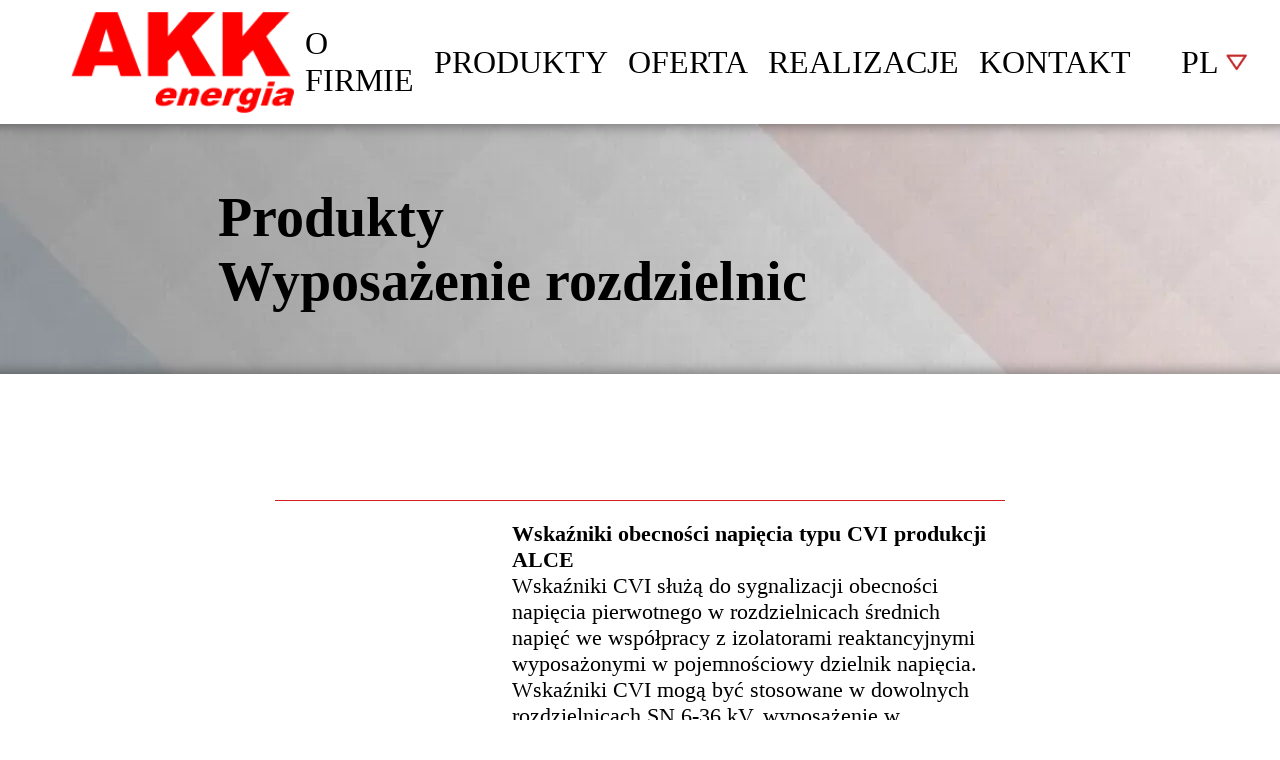

--- FILE ---
content_type: text/html; charset=UTF-8
request_url: https://akk-energia.pl/produkty/wyposazenie-rozdzielnic_9
body_size: 12558
content:

<!doctype html>
<html lang="pl">
	<head>
		<base href="https://akk-energia.pl/"/>
		<title> AKK-energia - przekładniki, izolatory, uziemniki, wyposażenie rozdzielnic</title>
		<meta name="description" content="Oferujemy przekładniki prądowe, przekładniki napięciowe, transformatory potrzeb własnych, podstawy bezpiecznikowe, zabezpieczenia przeciw ferrorezonansowe i izolatory średnich napięć. Zapewniamy kompleksową obsługę i wysoką jakość usług elektrycznych."/>
		<meta name="keywords" content="przekładnik prądowy, przekładnik napięciowy, transformator potrzeb własnych, podstawa bezpiecznikowa, zabezpieczenie przeciw ferrorezonansowe, izolator średnich napięć"/>
		<meta http-equiv="content-type" content="text/html; charset=UTF-8">

		<link href="css/style.css?v=1.112" rel="stylesheet" type="text/css">
		
		<link rel="shortcut icon" href="img/favicon.png"/>
		<meta name="viewport" content="width=device-width, initial-scale=1.0"/>
		<!-- Google tag (gtag.js) -->
<script async src="https://www.googletagmanager.com/gtag/js?id=G-GWCQ330H4L"></script>
<script>
  window.dataLayer = window.dataLayer || [];
  function gtag(){dataLayer.push(arguments);}
  gtag('js', new Date());

  gtag('config', 'G-GWCQ330H4L');
</script>
	</head>
	<body>
		
		<header class="" >
			<div class="center">
				
				<h1 class="title"><a href="https://akk-energia.pl/"><img src="img/logo.png" alt=" AKK-energia - przekładniki, izolatory, uziemniki, wyposażenie rozdzielnic" width="212" height="98"/></a></h1>
				
				<span id="menu_btn">
					<span></span>
					<span></span>
					<span></span>
					<span></span>
				</span>
				
				<nav class="menu">
					<ul>
						<li ><a href="https://akk-energia.pl/o-firmie">O firmie</a></li>
						<li class="actual">
							<a href="produkty">Produkty</a>
							<ul>
																	<li>
										<a href="https://akk-energia.pl/produkty/przekladniki_5" title="Przekładniki">
											Przekładniki										</a>
									</li>
																	<li>
										<a href="https://akk-energia.pl/produkty/wyposazenie-rozdzielnic_9" title="Wyposażenie rozdzielnic">
											Wyposażenie rozdzielnic										</a>
									</li>
																	<li>
										<a href="https://akk-energia.pl/produkty/izolatory_3" title="Izolatory">
											Izolatory										</a>
									</li>
															</ul>
						</li>
						<li ><a href="https://akk-energia.pl/oferta">Oferta</a></li>
						<li ><a href="https://akk-energia.pl/realizacje">Realizacje</a></li>
						<li ><a href="https://akk-energia.pl/kontakt">Kontakt</a></li>
						<li class="languages">
							<span>pl</span>
							<ul>
																																			<li><a href="https://akk-energia.pl/en/">en</a></li>
															</ul>
						</li>
					</ul>
				</nav>
				
			</div>
		</header>		
		
	
		
	<main>

		<div id="subhead">
			<img src="img/subhead.webp" srcset="img/subhead.webp 1920w, img/1600_subhead.webp 1600w, img/1200_subhead.webp 1200w, img/768_subhead.webp 768w, img/360_subhead.webp 360w" width="1920" height="300" alt=" AKK-energia - przekładniki, izolatory, uziemniki, wyposażenie rozdzielnic - background" />			<h2>Produkty<br>Wyposażenie rozdzielnic</h2>
		</div>
		
		<section class="subtext">
			<div class="center text">
				
				<p><br></p>				
				<div class="pdfs">

					
									</div>

				<div class="images">
					
					
				</div>
				
				<div class="gallery">
					
										
					
					
																	
						<div class="item">
							<img src="admin/uploads/500_3dfc4b3cab125b78db8c4015f4184dcc.webp" srcset="admin/uploads/500_3dfc4b3cab125b78db8c4015f4184dcc.webp 500w, admin/uploads/400_3dfc4b3cab125b78db8c4015f4184dcc.webp 400w, admin/uploads/300_3dfc4b3cab125b78db8c4015f4184dcc.webp 300w" width="500" height="238" alt="Wskaźniki obecności napięcia typu CVI produkcji ALCE" />							<div>
								<h4>Wskaźniki obecności napięcia typu CVI produkcji ALCE</h4>
								<div><p>Wskaźniki CVI służą do sygnalizacji obecności napięcia pierwotnego w 
rozdzielnicach średnich napięć we współpracy z izolatorami 
reaktancyjnymi wyposażonymi w pojemnościowy dzielnik napięcia.  Wskaźniki CVI mogą być stosowane w dowolnych
 rozdzielnicach SN 6-36 kV, wyposażenie w przekaźnik pozwala na wykorzystanie wskaźnika do automatyki rozdzielnicy. Wskaźniki mają wbudowany kondensator(C2) tworzący dzielnik napięcia z kondensatorem w izolatorze reaktancyjnym (C1). Do prawidłowego działania wymagane jest podanie w zamówieniu wartości kondensatora C1. </p><p>Dostępne są następujące typy wskaźników:</p><p><b>CVI-E</b>             wersja ekonomiczna, sygnalizacja obecności napięcia za pomocą diod LED</p><p><b>CVI </b>                z wyświetlaczem ciekłokrystalicznym LCD</p><p><b>CVI+</b>               z dużym wyświetlaczem LCD, rozbudowane wskazania, funkcja TEST</p><p><b>CVI S1</b>            jak CVI, dodatkowo 1 przekaźnik</p><p><b>CVI+S1</b>           jak CVI+, dodatkowo 1 przekaźnik</p><p><b>CVI+S2</b>           jak CVI+, dodatkowo 2 przekaźniki</p><p><b>CVI T  </b>             przenośny oddzielny wskaźnik kolejności faz</p></div>

																	<a class="pdf" href="admin/uploads/CVI-E PL.pdf" download > karta katalogowa CVI-E</a>
																	<a class="pdf" href="admin/uploads/CVI PL.pdf" download >karta katalogowa CVI</a>
																	<a class="pdf" href="admin/uploads/CVI-S1 PL.pdf" download >karta katalogowa CVI S1</a>
																	<a class="pdf" href="admin/uploads/CVI+ PL.pdf" download >karta katalogowa CVI+</a>
																	<a class="pdf" href="admin/uploads/CVI+S1 PL.pdf" download >karta katalogowa CVI+ S1</a>
																	<a class="pdf" href="admin/uploads/CVI+S2 product specification (2 pages).pdf" download >karta katalogowa CVI+ S2</a>
																	<a class="pdf" href="admin/uploads/CVI T PL.pdf" download >karta katalogowa CVI-T</a>
																
																
							</div>

							<div class="images">
								
								
							</div>
							
													</div>
						
					
																	
						<div class="item">
							<img src="admin/uploads/815b91704ccd42138fbcb7c02414562d.webp" srcset="admin/uploads/815b91704ccd42138fbcb7c02414562d.webp 500w, admin/uploads/400_815b91704ccd42138fbcb7c02414562d.webp 400w, admin/uploads/300_815b91704ccd42138fbcb7c02414562d.webp 300w" width="463" height="481" alt="Resonance Damper - aktywny tłumik ferrorezonansu" />							<div>
								<h4>Resonance Damper - aktywny tłumik ferrorezonansu</h4>
								<div><p>Resonance Damper jest urządzeniem które w sposób aktywny chroni przekładniki 
napięciowe przed niepożądanym zjawiskiem ferrorezonansu. W porównaniu z 
rezystorem tłumiącym, Resonance Damper działa zdecydowanie szybciej. Resonance Damper,
 podobnie jak rezystor, przyłączany jest do uzwojeń otwartego trójkąta. 
Jednak ponieważ urządzenie aktywuje się jedynie w przypadku 
ferrorezonansu lub doziemienia jednej fazy, uzwojenie otwartego trójkąta
 może być również wykorzystane do celów zabezpieczeniowych.<br><br>
	Wymagana moc uzwojenia wtórnego wynosi co najmniej 7,5VA.<br>
	Resonance Damper może być instalowany wewnątrz panelu rozdzielnicy, w przedziale nn.</p></div>

																	<a class="pdf" href="admin/uploads/Resonance Damper PL.pdf" download >Pobierz kartę katalogową</a>
																
																
							</div>

							<div class="images">
								
								
							</div>
							
													</div>
						
					
																	
						<div class="item">
							<img src="admin/uploads/c29acccf9af5e8a58be0d8439f301b6b.jpg" srcset="admin/uploads/c29acccf9af5e8a58be0d8439f301b6b.jpg 500w, admin/uploads/c29acccf9af5e8a58be0d8439f301b6b.jpg 400w, admin/uploads/c29acccf9af5e8a58be0d8439f301b6b.jpg 300w" width="170" height="153" alt="Rezystor do tłumienia ferrorezonansu TKR-8S" />							<div>
								<h4>Rezystor do tłumienia ferrorezonansu TKR-8S</h4>
								<div><p>Prosty i tani sposób na ochronę przekładników napięciowych przed 
uszkodzeniem spowodowanym ferrorezonansem. Rezystor winien być 
podłączony jako obciążenie do uzwojeń wtórnych przekładników 
napięciowych połączonych w otwarty trójkąt.<br><br>
	Wymagana moc uzwojeń wynosi co najmniej 20VA.<br>
	Zaleca się montaż opornika na zewnątrz panelu rozdzielnicy, najlepiej na górnej pokrywie przedziału niskiego napięcia.<br>
	Wymiary rezystora TKR-8S: długość 350mm x wysokość 125mm x szerokość 90mm</p></div>

																	<a class="pdf" href="admin/uploads/opornik TKR-8S - karta katalogowa.pdf" download >opornik TKR-8S karta katalogowa</a>
																
																
							</div>

							<div class="images">
								
								
							</div>
							
													</div>
						
					
																	
						<div class="item">
							<img src="admin/uploads/500_f125fca2fe3355f93aca2e203895abb6.webp" srcset="admin/uploads/500_f125fca2fe3355f93aca2e203895abb6.webp 500w, admin/uploads/400_f125fca2fe3355f93aca2e203895abb6.webp 400w, admin/uploads/300_f125fca2fe3355f93aca2e203895abb6.webp 300w" width="500" height="281" alt="Podstawy i uchwyty bezpiecznikowe" />							<div>
								<h4>Podstawy i uchwyty bezpiecznikowe</h4>
								<div><p>Uchwyty i podstawy bezpiecznikowe dla przekładników napięciowych średnich napięć służą do zabezpieczenia przekładników po stronie pierwotnej. Proponujemy 2 rozwiązania: </p><p>- uchwyt bezpiecznikowy; ekonomiczne rozwiązanie umożliwia montaż bezpieczników w dowolnym układzie przy zachowaniu wymaganych odległości izolacyjnych, pasuje do wkładek WBP20</p><p>- pojemnik z bezpiecznikiem 24kV  o prądzie 0,5-1-2A (do wyboru) znacznie skraca czas montażu, możliwy montaż pojemnika w płaszczyźnie poziomej lub pionowej. Pojemnik jest przystosowany do stosowania bezpieczników produkcji firmy Inter-Teknik typu GTS 25,5kV, l=340mm.</p><p></p></div>

																	<a class="pdf" href="admin/uploads/Uchwyt bezp. wymiary.pdf" download >Pobierz kartę wymiarową uchwytu</a>
																	<a class="pdf" href="admin/uploads/180021 pojemnik bezp..pdf" download >Pobierz kartę katalogową pojemnika</a>
																	<a class="pdf" href="admin/uploads/bezpieczniki zdjęcia.pdf" download >zdjęcia zastosowań</a>
																
																
							</div>

							<div class="images">
								
								
							</div>
							
													</div>
						
					
																	
						<div class="item">
							<img src="admin/uploads/e2a16c0f42c3256885040fcb9f67defa.jpg" srcset="admin/uploads/e2a16c0f42c3256885040fcb9f67defa.jpg 500w, admin/uploads/e2a16c0f42c3256885040fcb9f67defa.jpg 400w, admin/uploads/e2a16c0f42c3256885040fcb9f67defa.jpg 300w" width="170" height="155" alt="inne" />							<div>
								<h4>inne</h4>
								<div><p>w budowie</p></div>

																
																
							</div>

							<div class="images">
								
								
							</div>
							
													</div>
						
										
				</div>
				
			</div>
		</section>
		
	</main>



		
		<footer id="footer">
			
			<div class="data">
				<div>
					<img src="img/location.png" alt="Location icon" width="64" height="64" />
					<div>
						<p>ul.Belgijska 13,   91-180 Łódź</p>
											</div>
				</div>
				<div>
					<img src="img/phone.png" alt="Phone icon" width="64" height="64" />
					<div>
						<a href="tel:508 478 429, 501 825 169, 724 175 797">508 478 429, 501 825 169, 724 175 797</a>
											</div>
				</div>
				<div>
					<img src="img/message.png" alt="Email icon" width="64" height="64" />
					<div>
						<a href="mailto:akk@akk-energia.pl">akk@akk-energia.pl</a>
					</div>
				</div>
			</div>
			
			<div class="copy">
				<p>© 2020. All Rights Reserved. Designed by <a href="https://bee2bee.com.pl" target="_blank">B2B Strony Internetowe Łódź</a></p>
			</div>
			
		</footer>
		
		
		<!--script src="https://www.google.com/recaptcha/api.js" async defer></script-->

		<!--aside id="infobox">
			<div>
				<div class="content"></div>
				<div class="btn"><span>OK</span></div>
			</div>
		</aside-->

		<script src="js/jquery-3.5.1.min.js"></script>
		<script src="js/slick.min.js"></script>
		<script src="js/simple-lightbox.jquery.min.js"></script>
		<script src="js/script.js?v=1.11"></script>
		
	</body>
</html>

--- FILE ---
content_type: text/css
request_url: https://akk-energia.pl/css/style.css?v=1.112
body_size: 51042
content:
/*!
 * Bootstrap Grid v4.1.3 (https://getbootstrap.com/)
 * Copyright 2011-2018 The Bootstrap Authors
 * Copyright 2011-2018 Twitter, Inc.
 * Licensed under MIT (https://github.com/twbs/bootstrap/blob/master/LICENSE)
 */@-ms-viewport{width:device-width}html{box-sizing:border-box;-ms-overflow-style:scrollbar}*,::after,::before{box-sizing:inherit}.container{width:100%;padding-right:15px;padding-left:15px;margin-right:auto;margin-left:auto}@media(min-width: 576px){.container{max-width:540px}}@media(min-width: 768px){.container{max-width:720px}}@media(min-width: 992px){.container{max-width:960px}}@media(min-width: 1200px){.container{max-width:1140px}}.container-fluid{width:100%;padding-right:15px;padding-left:15px;margin-right:auto;margin-left:auto}.row{display:-ms-flexbox;display:flex;-ms-flex-wrap:wrap;flex-wrap:wrap;margin-right:-15px;margin-left:-15px}.no-gutters{margin-right:0;margin-left:0}.no-gutters>.col,.no-gutters>[class*=col-]{padding-right:0;padding-left:0}.col,.col-1,.col-10,.col-11,.col-12,.col-2,.col-3,.col-4,.col-5,.col-6,.col-7,.col-8,.col-9,.col-auto,.col-lg,.col-lg-1,.col-lg-10,.col-lg-11,.col-lg-12,.col-lg-2,.col-lg-3,.col-lg-4,.col-lg-5,.col-lg-6,.col-lg-7,.col-lg-8,.col-lg-9,.col-lg-auto,.col-md,.col-md-1,.col-md-10,.col-md-11,.col-md-12,.col-md-2,.col-md-3,.col-md-4,.col-md-5,.col-md-6,.col-md-7,.col-md-8,.col-md-9,.col-md-auto,.col-sm,.col-sm-1,.col-sm-10,.col-sm-11,.col-sm-12,.col-sm-2,.col-sm-3,.col-sm-4,.col-sm-5,.col-sm-6,.col-sm-7,.col-sm-8,.col-sm-9,.col-sm-auto,.col-xl,.col-xl-1,.col-xl-10,.col-xl-11,.col-xl-12,.col-xl-2,.col-xl-3,.col-xl-4,.col-xl-5,.col-xl-6,.col-xl-7,.col-xl-8,.col-xl-9,.col-xl-auto{position:relative;width:100%;min-height:1px;padding-right:15px;padding-left:15px}.col{-ms-flex-preferred-size:0;flex-basis:0;-ms-flex-positive:1;flex-grow:1;max-width:100%}.col-auto{-ms-flex:0 0 auto;flex:0 0 auto;width:auto;max-width:none}.col-1{-ms-flex:0 0 8.333333%;flex:0 0 8.333333%;max-width:8.333333%}.col-2{-ms-flex:0 0 16.666667%;flex:0 0 16.666667%;max-width:16.666667%}.col-3{-ms-flex:0 0 25%;flex:0 0 25%;max-width:25%}.col-4{-ms-flex:0 0 33.333333%;flex:0 0 33.333333%;max-width:33.333333%}.col-5{-ms-flex:0 0 41.666667%;flex:0 0 41.666667%;max-width:41.666667%}.col-6{-ms-flex:0 0 50%;flex:0 0 50%;max-width:50%}.col-7{-ms-flex:0 0 58.333333%;flex:0 0 58.333333%;max-width:58.333333%}.col-8{-ms-flex:0 0 66.666667%;flex:0 0 66.666667%;max-width:66.666667%}.col-9{-ms-flex:0 0 75%;flex:0 0 75%;max-width:75%}.col-10{-ms-flex:0 0 83.333333%;flex:0 0 83.333333%;max-width:83.333333%}.col-11{-ms-flex:0 0 91.666667%;flex:0 0 91.666667%;max-width:91.666667%}.col-12{-ms-flex:0 0 100%;flex:0 0 100%;max-width:100%}.order-first{-ms-flex-order:-1;order:-1}.order-last{-ms-flex-order:13;order:13}.order-0{-ms-flex-order:0;order:0}.order-1{-ms-flex-order:1;order:1}.order-2{-ms-flex-order:2;order:2}.order-3{-ms-flex-order:3;order:3}.order-4{-ms-flex-order:4;order:4}.order-5{-ms-flex-order:5;order:5}.order-6{-ms-flex-order:6;order:6}.order-7{-ms-flex-order:7;order:7}.order-8{-ms-flex-order:8;order:8}.order-9{-ms-flex-order:9;order:9}.order-10{-ms-flex-order:10;order:10}.order-11{-ms-flex-order:11;order:11}.order-12{-ms-flex-order:12;order:12}.offset-1{margin-left:8.333333%}.offset-2{margin-left:16.666667%}.offset-3{margin-left:25%}.offset-4{margin-left:33.333333%}.offset-5{margin-left:41.666667%}.offset-6{margin-left:50%}.offset-7{margin-left:58.333333%}.offset-8{margin-left:66.666667%}.offset-9{margin-left:75%}.offset-10{margin-left:83.333333%}.offset-11{margin-left:91.666667%}@media(min-width: 576px){.col-sm{-ms-flex-preferred-size:0;flex-basis:0;-ms-flex-positive:1;flex-grow:1;max-width:100%}.col-sm-auto{-ms-flex:0 0 auto;flex:0 0 auto;width:auto;max-width:none}.col-sm-1{-ms-flex:0 0 8.333333%;flex:0 0 8.333333%;max-width:8.333333%}.col-sm-2{-ms-flex:0 0 16.666667%;flex:0 0 16.666667%;max-width:16.666667%}.col-sm-3{-ms-flex:0 0 25%;flex:0 0 25%;max-width:25%}.col-sm-4{-ms-flex:0 0 33.333333%;flex:0 0 33.333333%;max-width:33.333333%}.col-sm-5{-ms-flex:0 0 41.666667%;flex:0 0 41.666667%;max-width:41.666667%}.col-sm-6{-ms-flex:0 0 50%;flex:0 0 50%;max-width:50%}.col-sm-7{-ms-flex:0 0 58.333333%;flex:0 0 58.333333%;max-width:58.333333%}.col-sm-8{-ms-flex:0 0 66.666667%;flex:0 0 66.666667%;max-width:66.666667%}.col-sm-9{-ms-flex:0 0 75%;flex:0 0 75%;max-width:75%}.col-sm-10{-ms-flex:0 0 83.333333%;flex:0 0 83.333333%;max-width:83.333333%}.col-sm-11{-ms-flex:0 0 91.666667%;flex:0 0 91.666667%;max-width:91.666667%}.col-sm-12{-ms-flex:0 0 100%;flex:0 0 100%;max-width:100%}.order-sm-first{-ms-flex-order:-1;order:-1}.order-sm-last{-ms-flex-order:13;order:13}.order-sm-0{-ms-flex-order:0;order:0}.order-sm-1{-ms-flex-order:1;order:1}.order-sm-2{-ms-flex-order:2;order:2}.order-sm-3{-ms-flex-order:3;order:3}.order-sm-4{-ms-flex-order:4;order:4}.order-sm-5{-ms-flex-order:5;order:5}.order-sm-6{-ms-flex-order:6;order:6}.order-sm-7{-ms-flex-order:7;order:7}.order-sm-8{-ms-flex-order:8;order:8}.order-sm-9{-ms-flex-order:9;order:9}.order-sm-10{-ms-flex-order:10;order:10}.order-sm-11{-ms-flex-order:11;order:11}.order-sm-12{-ms-flex-order:12;order:12}.offset-sm-0{margin-left:0}.offset-sm-1{margin-left:8.333333%}.offset-sm-2{margin-left:16.666667%}.offset-sm-3{margin-left:25%}.offset-sm-4{margin-left:33.333333%}.offset-sm-5{margin-left:41.666667%}.offset-sm-6{margin-left:50%}.offset-sm-7{margin-left:58.333333%}.offset-sm-8{margin-left:66.666667%}.offset-sm-9{margin-left:75%}.offset-sm-10{margin-left:83.333333%}.offset-sm-11{margin-left:91.666667%}}@media(min-width: 768px){.col-md{-ms-flex-preferred-size:0;flex-basis:0;-ms-flex-positive:1;flex-grow:1;max-width:100%}.col-md-auto{-ms-flex:0 0 auto;flex:0 0 auto;width:auto;max-width:none}.col-md-1{-ms-flex:0 0 8.333333%;flex:0 0 8.333333%;max-width:8.333333%}.col-md-2{-ms-flex:0 0 16.666667%;flex:0 0 16.666667%;max-width:16.666667%}.col-md-3{-ms-flex:0 0 25%;flex:0 0 25%;max-width:25%}.col-md-4{-ms-flex:0 0 33.333333%;flex:0 0 33.333333%;max-width:33.333333%}.col-md-5{-ms-flex:0 0 41.666667%;flex:0 0 41.666667%;max-width:41.666667%}.col-md-6{-ms-flex:0 0 50%;flex:0 0 50%;max-width:50%}.col-md-7{-ms-flex:0 0 58.333333%;flex:0 0 58.333333%;max-width:58.333333%}.col-md-8{-ms-flex:0 0 66.666667%;flex:0 0 66.666667%;max-width:66.666667%}.col-md-9{-ms-flex:0 0 75%;flex:0 0 75%;max-width:75%}.col-md-10{-ms-flex:0 0 83.333333%;flex:0 0 83.333333%;max-width:83.333333%}.col-md-11{-ms-flex:0 0 91.666667%;flex:0 0 91.666667%;max-width:91.666667%}.col-md-12{-ms-flex:0 0 100%;flex:0 0 100%;max-width:100%}.order-md-first{-ms-flex-order:-1;order:-1}.order-md-last{-ms-flex-order:13;order:13}.order-md-0{-ms-flex-order:0;order:0}.order-md-1{-ms-flex-order:1;order:1}.order-md-2{-ms-flex-order:2;order:2}.order-md-3{-ms-flex-order:3;order:3}.order-md-4{-ms-flex-order:4;order:4}.order-md-5{-ms-flex-order:5;order:5}.order-md-6{-ms-flex-order:6;order:6}.order-md-7{-ms-flex-order:7;order:7}.order-md-8{-ms-flex-order:8;order:8}.order-md-9{-ms-flex-order:9;order:9}.order-md-10{-ms-flex-order:10;order:10}.order-md-11{-ms-flex-order:11;order:11}.order-md-12{-ms-flex-order:12;order:12}.offset-md-0{margin-left:0}.offset-md-1{margin-left:8.333333%}.offset-md-2{margin-left:16.666667%}.offset-md-3{margin-left:25%}.offset-md-4{margin-left:33.333333%}.offset-md-5{margin-left:41.666667%}.offset-md-6{margin-left:50%}.offset-md-7{margin-left:58.333333%}.offset-md-8{margin-left:66.666667%}.offset-md-9{margin-left:75%}.offset-md-10{margin-left:83.333333%}.offset-md-11{margin-left:91.666667%}}@media(min-width: 992px){.col-lg{-ms-flex-preferred-size:0;flex-basis:0;-ms-flex-positive:1;flex-grow:1;max-width:100%}.col-lg-auto{-ms-flex:0 0 auto;flex:0 0 auto;width:auto;max-width:none}.col-lg-1{-ms-flex:0 0 8.333333%;flex:0 0 8.333333%;max-width:8.333333%}.col-lg-2{-ms-flex:0 0 16.666667%;flex:0 0 16.666667%;max-width:16.666667%}.col-lg-3{-ms-flex:0 0 25%;flex:0 0 25%;max-width:25%}.col-lg-4{-ms-flex:0 0 33.333333%;flex:0 0 33.333333%;max-width:33.333333%}.col-lg-5{-ms-flex:0 0 41.666667%;flex:0 0 41.666667%;max-width:41.666667%}.col-lg-6{-ms-flex:0 0 50%;flex:0 0 50%;max-width:50%}.col-lg-7{-ms-flex:0 0 58.333333%;flex:0 0 58.333333%;max-width:58.333333%}.col-lg-8{-ms-flex:0 0 66.666667%;flex:0 0 66.666667%;max-width:66.666667%}.col-lg-9{-ms-flex:0 0 75%;flex:0 0 75%;max-width:75%}.col-lg-10{-ms-flex:0 0 83.333333%;flex:0 0 83.333333%;max-width:83.333333%}.col-lg-11{-ms-flex:0 0 91.666667%;flex:0 0 91.666667%;max-width:91.666667%}.col-lg-12{-ms-flex:0 0 100%;flex:0 0 100%;max-width:100%}.order-lg-first{-ms-flex-order:-1;order:-1}.order-lg-last{-ms-flex-order:13;order:13}.order-lg-0{-ms-flex-order:0;order:0}.order-lg-1{-ms-flex-order:1;order:1}.order-lg-2{-ms-flex-order:2;order:2}.order-lg-3{-ms-flex-order:3;order:3}.order-lg-4{-ms-flex-order:4;order:4}.order-lg-5{-ms-flex-order:5;order:5}.order-lg-6{-ms-flex-order:6;order:6}.order-lg-7{-ms-flex-order:7;order:7}.order-lg-8{-ms-flex-order:8;order:8}.order-lg-9{-ms-flex-order:9;order:9}.order-lg-10{-ms-flex-order:10;order:10}.order-lg-11{-ms-flex-order:11;order:11}.order-lg-12{-ms-flex-order:12;order:12}.offset-lg-0{margin-left:0}.offset-lg-1{margin-left:8.333333%}.offset-lg-2{margin-left:16.666667%}.offset-lg-3{margin-left:25%}.offset-lg-4{margin-left:33.333333%}.offset-lg-5{margin-left:41.666667%}.offset-lg-6{margin-left:50%}.offset-lg-7{margin-left:58.333333%}.offset-lg-8{margin-left:66.666667%}.offset-lg-9{margin-left:75%}.offset-lg-10{margin-left:83.333333%}.offset-lg-11{margin-left:91.666667%}}@media(min-width: 1200px){.col-xl{-ms-flex-preferred-size:0;flex-basis:0;-ms-flex-positive:1;flex-grow:1;max-width:100%}.col-xl-auto{-ms-flex:0 0 auto;flex:0 0 auto;width:auto;max-width:none}.col-xl-1{-ms-flex:0 0 8.333333%;flex:0 0 8.333333%;max-width:8.333333%}.col-xl-2{-ms-flex:0 0 16.666667%;flex:0 0 16.666667%;max-width:16.666667%}.col-xl-3{-ms-flex:0 0 25%;flex:0 0 25%;max-width:25%}.col-xl-4{-ms-flex:0 0 33.333333%;flex:0 0 33.333333%;max-width:33.333333%}.col-xl-5{-ms-flex:0 0 41.666667%;flex:0 0 41.666667%;max-width:41.666667%}.col-xl-6{-ms-flex:0 0 50%;flex:0 0 50%;max-width:50%}.col-xl-7{-ms-flex:0 0 58.333333%;flex:0 0 58.333333%;max-width:58.333333%}.col-xl-8{-ms-flex:0 0 66.666667%;flex:0 0 66.666667%;max-width:66.666667%}.col-xl-9{-ms-flex:0 0 75%;flex:0 0 75%;max-width:75%}.col-xl-10{-ms-flex:0 0 83.333333%;flex:0 0 83.333333%;max-width:83.333333%}.col-xl-11{-ms-flex:0 0 91.666667%;flex:0 0 91.666667%;max-width:91.666667%}.col-xl-12{-ms-flex:0 0 100%;flex:0 0 100%;max-width:100%}.order-xl-first{-ms-flex-order:-1;order:-1}.order-xl-last{-ms-flex-order:13;order:13}.order-xl-0{-ms-flex-order:0;order:0}.order-xl-1{-ms-flex-order:1;order:1}.order-xl-2{-ms-flex-order:2;order:2}.order-xl-3{-ms-flex-order:3;order:3}.order-xl-4{-ms-flex-order:4;order:4}.order-xl-5{-ms-flex-order:5;order:5}.order-xl-6{-ms-flex-order:6;order:6}.order-xl-7{-ms-flex-order:7;order:7}.order-xl-8{-ms-flex-order:8;order:8}.order-xl-9{-ms-flex-order:9;order:9}.order-xl-10{-ms-flex-order:10;order:10}.order-xl-11{-ms-flex-order:11;order:11}.order-xl-12{-ms-flex-order:12;order:12}.offset-xl-0{margin-left:0}.offset-xl-1{margin-left:8.333333%}.offset-xl-2{margin-left:16.666667%}.offset-xl-3{margin-left:25%}.offset-xl-4{margin-left:33.333333%}.offset-xl-5{margin-left:41.666667%}.offset-xl-6{margin-left:50%}.offset-xl-7{margin-left:58.333333%}.offset-xl-8{margin-left:66.666667%}.offset-xl-9{margin-left:75%}.offset-xl-10{margin-left:83.333333%}.offset-xl-11{margin-left:91.666667%}}.d-none{display:none !important}.d-inline{display:inline !important}.d-inline-block{display:inline-block !important}.d-block{display:block !important}.d-table{display:table !important}.d-table-row{display:table-row !important}.d-table-cell{display:table-cell !important}.d-flex{display:-ms-flexbox !important;display:flex !important}.d-inline-flex{display:-ms-inline-flexbox !important;display:inline-flex !important}@media(min-width: 576px){.d-sm-none{display:none !important}.d-sm-inline{display:inline !important}.d-sm-inline-block{display:inline-block !important}.d-sm-block{display:block !important}.d-sm-table{display:table !important}.d-sm-table-row{display:table-row !important}.d-sm-table-cell{display:table-cell !important}.d-sm-flex{display:-ms-flexbox !important;display:flex !important}.d-sm-inline-flex{display:-ms-inline-flexbox !important;display:inline-flex !important}}@media(min-width: 768px){.d-md-none{display:none !important}.d-md-inline{display:inline !important}.d-md-inline-block{display:inline-block !important}.d-md-block{display:block !important}.d-md-table{display:table !important}.d-md-table-row{display:table-row !important}.d-md-table-cell{display:table-cell !important}.d-md-flex{display:-ms-flexbox !important;display:flex !important}.d-md-inline-flex{display:-ms-inline-flexbox !important;display:inline-flex !important}}@media(min-width: 992px){.d-lg-none{display:none !important}.d-lg-inline{display:inline !important}.d-lg-inline-block{display:inline-block !important}.d-lg-block{display:block !important}.d-lg-table{display:table !important}.d-lg-table-row{display:table-row !important}.d-lg-table-cell{display:table-cell !important}.d-lg-flex{display:-ms-flexbox !important;display:flex !important}.d-lg-inline-flex{display:-ms-inline-flexbox !important;display:inline-flex !important}}@media(min-width: 1200px){.d-xl-none{display:none !important}.d-xl-inline{display:inline !important}.d-xl-inline-block{display:inline-block !important}.d-xl-block{display:block !important}.d-xl-table{display:table !important}.d-xl-table-row{display:table-row !important}.d-xl-table-cell{display:table-cell !important}.d-xl-flex{display:-ms-flexbox !important;display:flex !important}.d-xl-inline-flex{display:-ms-inline-flexbox !important;display:inline-flex !important}}@media print{.d-print-none{display:none !important}.d-print-inline{display:inline !important}.d-print-inline-block{display:inline-block !important}.d-print-block{display:block !important}.d-print-table{display:table !important}.d-print-table-row{display:table-row !important}.d-print-table-cell{display:table-cell !important}.d-print-flex{display:-ms-flexbox !important;display:flex !important}.d-print-inline-flex{display:-ms-inline-flexbox !important;display:inline-flex !important}}.flex-row{-ms-flex-direction:row !important;flex-direction:row !important}.flex-column{-ms-flex-direction:column !important;flex-direction:column !important}.flex-row-reverse{-ms-flex-direction:row-reverse !important;flex-direction:row-reverse !important}.flex-column-reverse{-ms-flex-direction:column-reverse !important;flex-direction:column-reverse !important}.flex-wrap{-ms-flex-wrap:wrap !important;flex-wrap:wrap !important}.flex-nowrap{-ms-flex-wrap:nowrap !important;flex-wrap:nowrap !important}.flex-wrap-reverse{-ms-flex-wrap:wrap-reverse !important;flex-wrap:wrap-reverse !important}.flex-fill{-ms-flex:1 1 auto !important;flex:1 1 auto !important}.flex-grow-0{-ms-flex-positive:0 !important;flex-grow:0 !important}.flex-grow-1{-ms-flex-positive:1 !important;flex-grow:1 !important}.flex-shrink-0{-ms-flex-negative:0 !important;flex-shrink:0 !important}.flex-shrink-1{-ms-flex-negative:1 !important;flex-shrink:1 !important}.justify-content-start{-ms-flex-pack:start !important;justify-content:flex-start !important}.justify-content-end{-ms-flex-pack:end !important;justify-content:flex-end !important}.justify-content-center{-ms-flex-pack:center !important;justify-content:center !important}.justify-content-between{-ms-flex-pack:justify !important;justify-content:space-between !important}.justify-content-around{-ms-flex-pack:distribute !important;justify-content:space-around !important}.align-items-start{-ms-flex-align:start !important;align-items:flex-start !important}.align-items-end{-ms-flex-align:end !important;align-items:flex-end !important}.align-items-center{-ms-flex-align:center !important;align-items:center !important}.align-items-baseline{-ms-flex-align:baseline !important;align-items:baseline !important}.align-items-stretch{-ms-flex-align:stretch !important;align-items:stretch !important}.align-content-start{-ms-flex-line-pack:start !important;align-content:flex-start !important}.align-content-end{-ms-flex-line-pack:end !important;align-content:flex-end !important}.align-content-center{-ms-flex-line-pack:center !important;align-content:center !important}.align-content-between{-ms-flex-line-pack:justify !important;align-content:space-between !important}.align-content-around{-ms-flex-line-pack:distribute !important;align-content:space-around !important}.align-content-stretch{-ms-flex-line-pack:stretch !important;align-content:stretch !important}.align-self-auto{-ms-flex-item-align:auto !important;align-self:auto !important}.align-self-start{-ms-flex-item-align:start !important;align-self:flex-start !important}.align-self-end{-ms-flex-item-align:end !important;align-self:flex-end !important}.align-self-center{-ms-flex-item-align:center !important;align-self:center !important}.align-self-baseline{-ms-flex-item-align:baseline !important;align-self:baseline !important}.align-self-stretch{-ms-flex-item-align:stretch !important;align-self:stretch !important}@media(min-width: 576px){.flex-sm-row{-ms-flex-direction:row !important;flex-direction:row !important}.flex-sm-column{-ms-flex-direction:column !important;flex-direction:column !important}.flex-sm-row-reverse{-ms-flex-direction:row-reverse !important;flex-direction:row-reverse !important}.flex-sm-column-reverse{-ms-flex-direction:column-reverse !important;flex-direction:column-reverse !important}.flex-sm-wrap{-ms-flex-wrap:wrap !important;flex-wrap:wrap !important}.flex-sm-nowrap{-ms-flex-wrap:nowrap !important;flex-wrap:nowrap !important}.flex-sm-wrap-reverse{-ms-flex-wrap:wrap-reverse !important;flex-wrap:wrap-reverse !important}.flex-sm-fill{-ms-flex:1 1 auto !important;flex:1 1 auto !important}.flex-sm-grow-0{-ms-flex-positive:0 !important;flex-grow:0 !important}.flex-sm-grow-1{-ms-flex-positive:1 !important;flex-grow:1 !important}.flex-sm-shrink-0{-ms-flex-negative:0 !important;flex-shrink:0 !important}.flex-sm-shrink-1{-ms-flex-negative:1 !important;flex-shrink:1 !important}.justify-content-sm-start{-ms-flex-pack:start !important;justify-content:flex-start !important}.justify-content-sm-end{-ms-flex-pack:end !important;justify-content:flex-end !important}.justify-content-sm-center{-ms-flex-pack:center !important;justify-content:center !important}.justify-content-sm-between{-ms-flex-pack:justify !important;justify-content:space-between !important}.justify-content-sm-around{-ms-flex-pack:distribute !important;justify-content:space-around !important}.align-items-sm-start{-ms-flex-align:start !important;align-items:flex-start !important}.align-items-sm-end{-ms-flex-align:end !important;align-items:flex-end !important}.align-items-sm-center{-ms-flex-align:center !important;align-items:center !important}.align-items-sm-baseline{-ms-flex-align:baseline !important;align-items:baseline !important}.align-items-sm-stretch{-ms-flex-align:stretch !important;align-items:stretch !important}.align-content-sm-start{-ms-flex-line-pack:start !important;align-content:flex-start !important}.align-content-sm-end{-ms-flex-line-pack:end !important;align-content:flex-end !important}.align-content-sm-center{-ms-flex-line-pack:center !important;align-content:center !important}.align-content-sm-between{-ms-flex-line-pack:justify !important;align-content:space-between !important}.align-content-sm-around{-ms-flex-line-pack:distribute !important;align-content:space-around !important}.align-content-sm-stretch{-ms-flex-line-pack:stretch !important;align-content:stretch !important}.align-self-sm-auto{-ms-flex-item-align:auto !important;align-self:auto !important}.align-self-sm-start{-ms-flex-item-align:start !important;align-self:flex-start !important}.align-self-sm-end{-ms-flex-item-align:end !important;align-self:flex-end !important}.align-self-sm-center{-ms-flex-item-align:center !important;align-self:center !important}.align-self-sm-baseline{-ms-flex-item-align:baseline !important;align-self:baseline !important}.align-self-sm-stretch{-ms-flex-item-align:stretch !important;align-self:stretch !important}}@media(min-width: 768px){.flex-md-row{-ms-flex-direction:row !important;flex-direction:row !important}.flex-md-column{-ms-flex-direction:column !important;flex-direction:column !important}.flex-md-row-reverse{-ms-flex-direction:row-reverse !important;flex-direction:row-reverse !important}.flex-md-column-reverse{-ms-flex-direction:column-reverse !important;flex-direction:column-reverse !important}.flex-md-wrap{-ms-flex-wrap:wrap !important;flex-wrap:wrap !important}.flex-md-nowrap{-ms-flex-wrap:nowrap !important;flex-wrap:nowrap !important}.flex-md-wrap-reverse{-ms-flex-wrap:wrap-reverse !important;flex-wrap:wrap-reverse !important}.flex-md-fill{-ms-flex:1 1 auto !important;flex:1 1 auto !important}.flex-md-grow-0{-ms-flex-positive:0 !important;flex-grow:0 !important}.flex-md-grow-1{-ms-flex-positive:1 !important;flex-grow:1 !important}.flex-md-shrink-0{-ms-flex-negative:0 !important;flex-shrink:0 !important}.flex-md-shrink-1{-ms-flex-negative:1 !important;flex-shrink:1 !important}.justify-content-md-start{-ms-flex-pack:start !important;justify-content:flex-start !important}.justify-content-md-end{-ms-flex-pack:end !important;justify-content:flex-end !important}.justify-content-md-center{-ms-flex-pack:center !important;justify-content:center !important}.justify-content-md-between{-ms-flex-pack:justify !important;justify-content:space-between !important}.justify-content-md-around{-ms-flex-pack:distribute !important;justify-content:space-around !important}.align-items-md-start{-ms-flex-align:start !important;align-items:flex-start !important}.align-items-md-end{-ms-flex-align:end !important;align-items:flex-end !important}.align-items-md-center{-ms-flex-align:center !important;align-items:center !important}.align-items-md-baseline{-ms-flex-align:baseline !important;align-items:baseline !important}.align-items-md-stretch{-ms-flex-align:stretch !important;align-items:stretch !important}.align-content-md-start{-ms-flex-line-pack:start !important;align-content:flex-start !important}.align-content-md-end{-ms-flex-line-pack:end !important;align-content:flex-end !important}.align-content-md-center{-ms-flex-line-pack:center !important;align-content:center !important}.align-content-md-between{-ms-flex-line-pack:justify !important;align-content:space-between !important}.align-content-md-around{-ms-flex-line-pack:distribute !important;align-content:space-around !important}.align-content-md-stretch{-ms-flex-line-pack:stretch !important;align-content:stretch !important}.align-self-md-auto{-ms-flex-item-align:auto !important;align-self:auto !important}.align-self-md-start{-ms-flex-item-align:start !important;align-self:flex-start !important}.align-self-md-end{-ms-flex-item-align:end !important;align-self:flex-end !important}.align-self-md-center{-ms-flex-item-align:center !important;align-self:center !important}.align-self-md-baseline{-ms-flex-item-align:baseline !important;align-self:baseline !important}.align-self-md-stretch{-ms-flex-item-align:stretch !important;align-self:stretch !important}}@media(min-width: 992px){.flex-lg-row{-ms-flex-direction:row !important;flex-direction:row !important}.flex-lg-column{-ms-flex-direction:column !important;flex-direction:column !important}.flex-lg-row-reverse{-ms-flex-direction:row-reverse !important;flex-direction:row-reverse !important}.flex-lg-column-reverse{-ms-flex-direction:column-reverse !important;flex-direction:column-reverse !important}.flex-lg-wrap{-ms-flex-wrap:wrap !important;flex-wrap:wrap !important}.flex-lg-nowrap{-ms-flex-wrap:nowrap !important;flex-wrap:nowrap !important}.flex-lg-wrap-reverse{-ms-flex-wrap:wrap-reverse !important;flex-wrap:wrap-reverse !important}.flex-lg-fill{-ms-flex:1 1 auto !important;flex:1 1 auto !important}.flex-lg-grow-0{-ms-flex-positive:0 !important;flex-grow:0 !important}.flex-lg-grow-1{-ms-flex-positive:1 !important;flex-grow:1 !important}.flex-lg-shrink-0{-ms-flex-negative:0 !important;flex-shrink:0 !important}.flex-lg-shrink-1{-ms-flex-negative:1 !important;flex-shrink:1 !important}.justify-content-lg-start{-ms-flex-pack:start !important;justify-content:flex-start !important}.justify-content-lg-end{-ms-flex-pack:end !important;justify-content:flex-end !important}.justify-content-lg-center{-ms-flex-pack:center !important;justify-content:center !important}.justify-content-lg-between{-ms-flex-pack:justify !important;justify-content:space-between !important}.justify-content-lg-around{-ms-flex-pack:distribute !important;justify-content:space-around !important}.align-items-lg-start{-ms-flex-align:start !important;align-items:flex-start !important}.align-items-lg-end{-ms-flex-align:end !important;align-items:flex-end !important}.align-items-lg-center{-ms-flex-align:center !important;align-items:center !important}.align-items-lg-baseline{-ms-flex-align:baseline !important;align-items:baseline !important}.align-items-lg-stretch{-ms-flex-align:stretch !important;align-items:stretch !important}.align-content-lg-start{-ms-flex-line-pack:start !important;align-content:flex-start !important}.align-content-lg-end{-ms-flex-line-pack:end !important;align-content:flex-end !important}.align-content-lg-center{-ms-flex-line-pack:center !important;align-content:center !important}.align-content-lg-between{-ms-flex-line-pack:justify !important;align-content:space-between !important}.align-content-lg-around{-ms-flex-line-pack:distribute !important;align-content:space-around !important}.align-content-lg-stretch{-ms-flex-line-pack:stretch !important;align-content:stretch !important}.align-self-lg-auto{-ms-flex-item-align:auto !important;align-self:auto !important}.align-self-lg-start{-ms-flex-item-align:start !important;align-self:flex-start !important}.align-self-lg-end{-ms-flex-item-align:end !important;align-self:flex-end !important}.align-self-lg-center{-ms-flex-item-align:center !important;align-self:center !important}.align-self-lg-baseline{-ms-flex-item-align:baseline !important;align-self:baseline !important}.align-self-lg-stretch{-ms-flex-item-align:stretch !important;align-self:stretch !important}}@media(min-width: 1200px){.flex-xl-row{-ms-flex-direction:row !important;flex-direction:row !important}.flex-xl-column{-ms-flex-direction:column !important;flex-direction:column !important}.flex-xl-row-reverse{-ms-flex-direction:row-reverse !important;flex-direction:row-reverse !important}.flex-xl-column-reverse{-ms-flex-direction:column-reverse !important;flex-direction:column-reverse !important}.flex-xl-wrap{-ms-flex-wrap:wrap !important;flex-wrap:wrap !important}.flex-xl-nowrap{-ms-flex-wrap:nowrap !important;flex-wrap:nowrap !important}.flex-xl-wrap-reverse{-ms-flex-wrap:wrap-reverse !important;flex-wrap:wrap-reverse !important}.flex-xl-fill{-ms-flex:1 1 auto !important;flex:1 1 auto !important}.flex-xl-grow-0{-ms-flex-positive:0 !important;flex-grow:0 !important}.flex-xl-grow-1{-ms-flex-positive:1 !important;flex-grow:1 !important}.flex-xl-shrink-0{-ms-flex-negative:0 !important;flex-shrink:0 !important}.flex-xl-shrink-1{-ms-flex-negative:1 !important;flex-shrink:1 !important}.justify-content-xl-start{-ms-flex-pack:start !important;justify-content:flex-start !important}.justify-content-xl-end{-ms-flex-pack:end !important;justify-content:flex-end !important}.justify-content-xl-center{-ms-flex-pack:center !important;justify-content:center !important}.justify-content-xl-between{-ms-flex-pack:justify !important;justify-content:space-between !important}.justify-content-xl-around{-ms-flex-pack:distribute !important;justify-content:space-around !important}.align-items-xl-start{-ms-flex-align:start !important;align-items:flex-start !important}.align-items-xl-end{-ms-flex-align:end !important;align-items:flex-end !important}.align-items-xl-center{-ms-flex-align:center !important;align-items:center !important}.align-items-xl-baseline{-ms-flex-align:baseline !important;align-items:baseline !important}.align-items-xl-stretch{-ms-flex-align:stretch !important;align-items:stretch !important}.align-content-xl-start{-ms-flex-line-pack:start !important;align-content:flex-start !important}.align-content-xl-end{-ms-flex-line-pack:end !important;align-content:flex-end !important}.align-content-xl-center{-ms-flex-line-pack:center !important;align-content:center !important}.align-content-xl-between{-ms-flex-line-pack:justify !important;align-content:space-between !important}.align-content-xl-around{-ms-flex-line-pack:distribute !important;align-content:space-around !important}.align-content-xl-stretch{-ms-flex-line-pack:stretch !important;align-content:stretch !important}.align-self-xl-auto{-ms-flex-item-align:auto !important;align-self:auto !important}.align-self-xl-start{-ms-flex-item-align:start !important;align-self:flex-start !important}.align-self-xl-end{-ms-flex-item-align:end !important;align-self:flex-end !important}.align-self-xl-center{-ms-flex-item-align:center !important;align-self:center !important}.align-self-xl-baseline{-ms-flex-item-align:baseline !important;align-self:baseline !important}.align-self-xl-stretch{-ms-flex-item-align:stretch !important;align-self:stretch !important}}/*!
	By André Rinas, www.andrerinas.de
	Documentation, www.simplelightbox.de
	Available for use under the MIT License
	Version 2.1.5
*/body.hidden-scroll{overflow:hidden}.sl-overlay{position:fixed;left:0;right:0;top:0;bottom:0;background:#fff;opacity:.7;display:none;z-index:1035}.sl-wrapper{z-index:1040}.sl-wrapper *{box-sizing:border-box}.sl-wrapper button{border:0 none;background:transparent;font-size:28px;padding:0;cursor:pointer}.sl-wrapper button:hover{opacity:.7}.sl-wrapper .sl-close{display:none;position:fixed;right:30px;top:30px;z-index:10060;margin-top:-14px;margin-right:-14px;height:44px;width:44px;line-height:44px;font-family:Arial,Baskerville,monospace;color:#000;font-size:3rem}.sl-wrapper .sl-close:focus{outline:none}.sl-wrapper .sl-counter{display:none;position:fixed;top:30px;left:30px;z-index:1060;color:#000;font-size:1rem}.sl-wrapper .sl-navigation{width:100%;display:none}.sl-wrapper .sl-navigation button{position:fixed;top:50%;margin-top:-22px;height:44px;width:22px;line-height:44px;text-align:center;display:block;z-index:10060;font-family:Arial,Baskerville,monospace;color:#000}.sl-wrapper .sl-navigation button.sl-next{right:5px;font-size:2rem}.sl-wrapper .sl-navigation button.sl-prev{left:5px;font-size:2rem}.sl-wrapper .sl-navigation button:focus{outline:none}@media(min-width: 35.5em){.sl-wrapper .sl-navigation button{width:44px}.sl-wrapper .sl-navigation button.sl-next{right:10px;font-size:3rem}.sl-wrapper .sl-navigation button.sl-prev{left:10px;font-size:3rem}}@media(min-width: 50em){.sl-wrapper .sl-navigation button{width:44px}.sl-wrapper .sl-navigation button.sl-next{right:20px;font-size:3rem}.sl-wrapper .sl-navigation button.sl-prev{left:20px;font-size:3rem}}.sl-wrapper.sl-dir-rtl .sl-navigation{direction:ltr}.sl-wrapper .sl-image{position:fixed;-ms-touch-action:none;touch-action:none;z-index:10000}.sl-wrapper .sl-image img{margin:0;padding:0;display:block;border:0 none;width:100%;height:auto}@media(min-width: 35.5em){.sl-wrapper .sl-image img{border:0 none}}@media(min-width: 50em){.sl-wrapper .sl-image img{border:0 none}}.sl-wrapper .sl-image iframe{background:#000;border:0 none}@media(min-width: 35.5em){.sl-wrapper .sl-image iframe{border:0 none}}@media(min-width: 50em){.sl-wrapper .sl-image iframe{border:0 none}}.sl-wrapper .sl-image .sl-caption{display:none;padding:10px;color:#fff;background:rgba(0,0,0,.8);font-size:1rem;position:absolute;bottom:0;left:0;right:0}.sl-wrapper .sl-image .sl-caption.pos-top{bottom:auto;top:0}.sl-wrapper .sl-image .sl-caption.pos-outside{bottom:auto}.sl-wrapper .sl-image .sl-download{display:none;position:absolute;bottom:5px;right:5px;color:#000;z-index:1060}.sl-spinner{display:none;border:5px solid #333;border-radius:40px;height:40px;left:50%;margin:-20px 0 0 -20px;opacity:0;position:fixed;top:50%;width:40px;z-index:1007;-webkit-animation:pulsate 1s ease-out infinite;-moz-animation:pulsate 1s ease-out infinite;-ms-animation:pulsate 1s ease-out infinite;-o-animation:pulsate 1s ease-out infinite;animation:pulsate 1s ease-out infinite}.sl-scrollbar-measure{position:absolute;top:-9999px;width:50px;height:50px;overflow:scroll}.sl-transition{transition:-moz-transform ease 200ms;transition:-ms-transform ease 200ms;transition:-o-transform ease 200ms;transition:-webkit-transform ease 200ms;transition:transform ease 200ms}@-webkit-keyframes pulsate{0%{transform:scale(0.1);opacity:0}50%{opacity:1}100%{transform:scale(1.2);opacity:0}}@keyframes pulsate{0%{transform:scale(0.1);opacity:0}50%{opacity:1}100%{transform:scale(1.2);opacity:0}}@-moz-keyframes pulsate{0%{transform:scale(0.1);opacity:0}50%{opacity:1}100%{transform:scale(1.2);opacity:0}}@-o-keyframes pulsate{0%{transform:scale(0.1);opacity:0}50%{opacity:1}100%{transform:scale(1.2);opacity:0}}@-ms-keyframes pulsate{0%{transform:scale(0.1);opacity:0}50%{opacity:1}100%{transform:scale(1.2);opacity:0}}.slick-slider{position:relative;display:block;box-sizing:border-box;-webkit-user-select:none;-moz-user-select:none;-ms-user-select:none;user-select:none;-webkit-touch-callout:none;-khtml-user-select:none;-ms-touch-action:pan-y;touch-action:pan-y;-webkit-tap-highlight-color:transparent}.slick-list{position:relative;display:block;overflow:hidden;margin:0;padding:0}.slick-list:focus{outline:0}.slick-list.dragging{cursor:pointer;cursor:hand}.slick-slider .slick-list,.slick-slider .slick-track{-webkit-transform:translate3d(0, 0, 0);-moz-transform:translate3d(0, 0, 0);-ms-transform:translate3d(0, 0, 0);-o-transform:translate3d(0, 0, 0);transform:translate3d(0, 0, 0)}.slick-track{position:relative;top:0;left:0;display:block;margin-left:auto;margin-right:auto}.slick-track:after,.slick-track:before{display:table;content:""}.slick-track:after{clear:both}.slick-loading .slick-track{visibility:hidden}.slick-slide{display:none;float:left;height:100%;min-height:1px}[dir=rtl] .slick-slide{float:right}.slick-slide img{display:block}.slick-slide.slick-loading img{display:none}.slick-slide.dragging img{pointer-events:none}.slick-initialized .slick-slide{display:block}.slick-loading .slick-slide{visibility:hidden}.slick-vertical .slick-slide{display:block;height:auto;border:1px solid transparent}.slick-arrow.slick-hidden{display:none}*{margin:0;padding:0;box-sizing:border-box}a{border:0;outline:none;text-decoration:none}.clear{float:none;clear:both}.clearFix:after{content:"";display:block;clear:both}*[align=center]{margin-left:auto;margin-right:auto}html{height:100%}body{font-family:"Calibri";display:flex;flex-direction:column;justify-content:space-between;width:100%;height:100%;overflow-x:hidden;font-size:1em}.center{position:relative;width:calc( 100% - 260px );margin:0 auto}.center_float{position:relative;width:100%;padding:0 130px}.mleft{margin-left:130px}body>header{position:relative;display:block;background:#fff;width:100%;height:124px;z-index:1}body>header>div{display:flex;justify-content:space-between;align-items:center;height:100%}body>header>div h1{padding:10px 0;height:100%}body>header>div h1 a,body>header>div h1 img{display:block;width:auto;height:100%}body>header>div #menu_btn{display:none}body>header>div>nav{height:100%}body>header>div>nav>ul{display:flex;list-style-type:none;height:100%}body>header>div>nav>ul>li{position:relative;display:block;height:100%}body>header>div>nav>ul>li>a{display:flex;align-items:center;text-transform:uppercase;color:#000;padding:10px;height:100%;font-size:200%;transition:.25s}body>header>div>nav>ul>li>a:hover{color:#d41f1f}body>header>div>nav>ul>li.languages{position:relative;margin-left:40px;cursor:pointer}body>header>div>nav>ul>li.languages span{display:flex;font-size:200%;height:100%;align-items:center;padding-right:30px;background:url("../img/down.png") right center no-repeat;background-size:24px;text-transform:uppercase}body>header>div>nav>ul>li.languages div{position:absolute;display:flex;flex-direction:column;top:100%;left:0;right:0;background:#fff;opacity:0;pointer-events:none;transition:.25s}body>header>div>nav>ul>li.languages:hover>div{pointer-events:auto;opacity:1}body>header>div>nav>ul>li>ul{position:absolute;top:100%;left:50%;transform:translateX(-50%);background:#fff;list-style-type:none;opacity:0;pointer-events:none;transition:.25s}body>header>div>nav>ul>li>ul li{display:block}body>header>div>nav>ul>li>ul li a{display:block;text-transform:uppercase;color:#000;padding:10px;font-size:160%;transition:.25s;white-space:nowrap;text-align:center}body>header>div>nav>ul>li>ul li a:hover{color:#d41f1f}body>header>div>nav>ul>li:hover>ul{opacity:1;pointer-events:auto}#slogan{display:flex;align-items:center;justify-content:center;height:140px;background:#eee;color:#444}@media(max-width: 768px){#slogan{height:100px}}#slogan h2{display:block;text-align:center;font-size:440%;transform:scale(0);opacity:0;transition:1s}@media(max-width: 1600px){#slogan h2{font-size:400%}}@media(max-width: 1200px){#slogan h2{font-size:320%}}@media(max-width: 768px){#slogan h2{font-size:200%}}#slogan.show h2{opacity:1;transform:scale(1)}#about_main{position:relative}#about_main>.h1{position:relative}#about_main>.h1 img{display:block;width:100%;height:auto;min-height:800px;object-fit:cover;object-position:left 50%}#about_main>.h1 h2{position:absolute;top:50%;left:30px;width:750px;font-size:600%;transform:translateY(-50%) scale(0);opacity:0;transition:1s}#about_main>.h1 h2.show{opacity:1;transform:translateY(-50%) scale(1)}#about_main.sub>.h1 img{height:300px;width:auto;object-fit:cover}#about_main>.h2{position:relative}#about_main>.h2 img{display:block;width:100%;height:auto;min-height:900px;object-fit:cover;object-position:left 50%}#about_main>.h2>div{position:absolute;top:50px;left:50px;bottom:50px;right:0%}#about_main>.h2>div:before{content:"";float:right;display:block;width:calc( 100vw - 960px );height:100%;shape-outside:polygon(0 0, 100% 0, 100% 100%, 480px 100%)}#about_main>.h2>div h3{font-family:"Tahoma";text-transform:uppercase;font-size:250%;margin:0 0 30px 150px;font-weight:400;letter-spacing:1px}#about_main>.h2>div p{font-size:180%}#about_main>.h2>div p+p{margin-top:20px}#icon_main{background:url("../img/products.jpg") center center no-repeat;background-size:cover;padding-top:65px;min-height:calc( 100vh - 140px - 120px )}@media(max-width: 768px){#icon_main{min-height:calc(100vh - 100px - 120px)}}#icon_main>h3{font-family:"Tahoma";text-transform:uppercase;font-size:250%;margin:0 0 30px 150px;font-weight:400;letter-spacing:1px}#icon_main>div{display:flex;justify-content:space-between;flex-wrap:wrap;padding:50px 150px 10px}#icon_main>div>a{display:flex;align-items:center;width:50%;margin-bottom:40px}#icon_main>div>a>img{display:block;width:40%;height:auto;margin-bottom:10px;transition:.25s}#icon_main>div>a:hover>img{transform:scale(1.1)}#icon_main>div>a>p{font-family:"Tahoma";font-size:180%;text-align:center;text-transform:uppercase;margin-left:20px;letter-spacing:.5px;color:#000;transition:.25s}#icon_main>div>a:hover>p{font-size:190%}#realization_main{position:relative;box-shadow:0 5px 5px rgba(0,0,0,.5);padding:70px 0;z-index:1;display:flex;flex-direction:column;align-items:center}#realization_main:before{position:absolute;content:"";display:block;top:5%;left:12%;right:12%;bottom:5%;background:#efefef;z-index:-1;transform:skew(30deg)}#realization_main>h3{font-family:"Tahoma";text-transform:uppercase;font-size:250%;margin:0 0 30px 150px;font-weight:400;letter-spacing:1px;align-self:flex-start}#realization_main>div{display:flex;justify-content:space-between}#realization_main>div>a{display:block;width:22%;height:22vw;overflow:hidden;transition:.25s;border:2px solid #fff}#realization_main>div>a:hover{border:2px solid #d41f1f}#realization_main>div>a img{display:block;width:100%;height:100%;object-fit:cover;transition:.25s}#realization_main>div>a img:hover{transform:scale(1.1)}#realization_main>a{margin-top:30px;display:inline-block;padding:12px 16px;font-size:150%;color:#fff;background:#d41f1f;transition:.25s}#realization_main>a:hover{background:#980b0b}#realization_main>a:after{position:relative;top:2px;display:inline-block;content:"";width:0;height:0;border-top:10px solid transparent;border-left:15px solid #d41f1f;border-bottom:10px solid transparent;margin-left:8px;filter:drop-shadow(-1px -1px 0 #fff) drop-shadow(-1px 1px 0 #fff) drop-shadow(1px -1px 0 #fff) drop-shadow(1px 1px 0 #fff);transition:.25s}#realization_main>a:hover:after{border-left:15px solid #980b0b}#footer{display:flex;flex-wrap:wrap;position:relative;background:url("../img/footer.webp") left center no-repeat;background-size:cover}#footer>.data{display:block;width:35%;padding:80px 0;margin-left:65%}#footer>.data>div{display:flex;align-items:center;width:100%}#footer>.data>div+div{margin-top:28px}#footer>.data>div>img{display:block;width:64px;height:auto;margin-right:12px}#footer>.data>div>div>p{font-size:180%;font-weight:400;color:#fff}#footer>.data>div>div>a{display:block;font-size:180%;font-weight:400;color:#fff;transition:.25s}#footer>.data>div>div>a:hover{color:#d41f1f}#footer>.copy{background:#000;padding:8px;width:100%}#footer>.copy p{color:#fff}#footer>.copy p a{color:#fff;transition:.25s}#footer>.copy p a:hover{color:#d41f1f}#subhead{position:relative;overflow:hidden;width:100%}#subhead img{display:block;width:100%;height:auto;min-height:250px;object-fit:cover}#subhead h2{position:absolute;display:block;content:"";top:0;left:0;right:0;bottom:0;width:100%;height:100%;display:flex;justify-content:center;align-items:center;font-size:350%;padding-right:20%}#subhead:before{position:absolute;display:block;content:"";top:0;left:0;right:0;bottom:0;width:100%;height:100%;left:-50px;right:-50px;width:auto;box-shadow:inset 0 0 15px rgba(0,0,0,.5)}.subtext{padding-top:60px;padding-bottom:60px;padding-left:20%;padding-right:20%}.text{font-size:140%}.text p+p,.text p+ul,.text p+ol,.text ul+p,.text ul+ul,.text ul+ol,.text ol+p,.text ol+ul,.text ol+ol{margin-top:20px}.text ul,.text ol{padding-left:25px}.text table{font-size:80%;border-collapse:collapse}.text table td,.text table th{border:1px solid #999;padding:.5rem;text-align:left}#contact{padding-top:60px;padding-bottom:60px;line-height:250%}#contact h3{font-size:200%}#contact_form{position:relative;overflow:hidden;margin-bottom:50px}#contact_form:before{position:absolute;display:block;content:"";top:0;left:0;right:0;bottom:0;width:100%;height:100%;left:-50px;right:-50px;width:auto;box-shadow:inset 0 0 15px rgba(0,0,0,.5);z-index:1;pointer-events:none}#contact_form iframe{position:absolute;display:block;top:0;left:0;widtH:100%;height:100%}#contact_form form{position:relative;width:400px;background:#fff;padding:40px 50px 50px;z-index:2;box-shadow:0 0 15px rgba(0,0,0,.5);display:flex;flex-direction:column;align-items:center}#contact_form form h3{margin-bottom:20px;text-align:center;font-size:140%}#contact_form form input,#contact_form form textarea{display:block;width:100%;font-size:120%;font-family:"Calibri";margin:10px 0;padding:5px;border:1px solid #ddd;background:#eee;transition:.25s}#contact_form form input:focus,#contact_form form textarea:focus{border:1px solid #888;box-shadow:0 0 2px rgba(0,0,0,.75)}#contact_form form button{display:block;width:200px;font-size:110%;margin-top:20px;text-align:center;line-height:200%;border:1px solid #fff;background:#d41f1f;color:#fff;transition:.25s;cursor:pointer}#contact_form form button:hover{border:1px solid #d41f1f;box-shadow:0 0 5px -1px #d41f1f}.images{display:flex;flex-wrap:wrap;gap:30px;width:100% !important}.images>a{display:block;width:calc( ( 100% - 60px - 1px ) / 3 );height:auto}@media(max-width: 992px){.images>a{width:calc( ( 100% - 30px - 1px ) / 2 )}}@media(max-width: 576px){.images>a{width:100%}}.images>a>img{display:block;width:100%;height:auto;aspect-ratio:4/3;object-fit:contain;transition:.25s}.images>a:hover>img{transform:scale(1.05)}.gallery{margin:40px 0;border-bottom:1px solid #d41f1f}.gallery>.item{position:relative;display:flex;padding:20px 10px;border-top:1px solid #d41f1f;align-items:center;flex-wrap:wrap}.gallery>.item>img{width:30%;height:auto;margin-right:2%}.gallery>.item>div{display:flex;flex-direction:column;align-items:flex-start;width:68%;color:#000}.gallery>.item>div h3{font-size:140%;margin-bottom:12px;transition:.25s}.gallery>.item>div>div{margin-bottom:20px}.gallery>.item>div>div table{font-size:80%;border-collapse:collapse}.gallery>.item>div>div table td,.gallery>.item>div>div table th{border:1px solid #999;padding:.5rem;text-align:left}.gallery>.item>div>a.pdf{position:relative;display:inline-flex;align-items:center;color:#666;transition:.25s;z-index:1;margin-top:10px}.gallery>.item>div>a.pdf:before{display:block;content:"";margin-right:8px;width:48px;height:48px;background:url("../img/pdf.svg") center center no-repeat;background-size:contain}.gallery>.item>div>a.pdf:hover{color:#000;text-decoration:underline}.gallery>.item>div>a.pdf:after{position:absolute;display:block;content:"";top:-10px;left:-10px;right:-10px;bottom:-10px}.gallery>.item:hover>div>h3{color:#d41f1f}.gallery>.item>a{position:absolute;display:block;content:"";top:0;left:0;right:0;bottom:0;width:100%;height:100%}.pdfs{display:flex;flex-direction:column;align-items:flex-start}.pdfs a{position:relative;display:inline-flex;align-items:center;color:#666;transition:.25s;z-index:1;margin-top:10px}.pdfs a:before{display:block;content:"";margin-right:8px;width:48px;height:48px;background:url("../img/pdf.svg") center center no-repeat;background-size:contain}.pdfs a:hover{color:#000;text-decoration:underline}.pdfs a:after{position:absolute;display:block;content:"";top:-10px;left:-10px;right:-10px;bottom:-10px}@media(max-width: 1599px){.center{width:calc( 100% - 140px )}.center_float{padding-left:70px;padding-right:70px}.subtext{padding-left:16%;padding-right:16%}}@media(max-width: 1199px){.center{width:calc( 100% - 110px )}.center_float{padding-left:55px;padding-right:55px}#subhead h2{font-size:250%}.subtext{padding-left:12%;padding-right:12%}body>header>div h1{height:80%}body>header>div nav ul li{display:block}body>header>div nav ul li a{font-size:160%}body>header>div nav ul li.languages{margin-left:25px}body>header>div nav ul li.languages span{font-size:160%}#icon_main>h3{margin:0 0 30px;text-align:center}#icon_main>div{padding:50px 0 10px}#icon_main>div>a{display:flex;flex-direction:column;align-items:center;width:50%}#icon_main>div>a>img{width:150px}#icon_main>div>a>p{font-size:140%;margin-left:0}#icon_main>div>a:hover>p{font-size:140%}}@media(max-width: 992px){.center{width:calc( 100% - 70px )}.center_float{padding-left:35px;padding-right:35px}.subtext{padding-top:50px;padding-bottom:50px;padding-left:8%;padding-right:8%}body>header>div h1{z-index:11}body>header>div #menu_btn{top:30px;right:20px;display:block;width:50px;height:50px;position:absolute;-webkit-transform:rotate(0deg);-moz-transform:rotate(0deg);-o-transform:rotate(0deg);transform:rotate(0deg);-webkit-transition:.5s ease-in-out;-moz-transition:.5s ease-in-out;-o-transition:.5s ease-in-out;transition:.5s ease-in-out;cursor:pointer;z-index:999999}body>header>div #menu_btn>span{display:block;position:absolute;height:4px;width:80%;background:#d41f1f;opacity:1;left:10%;-webkit-transform:rotate(0deg);-moz-transform:rotate(0deg);-o-transform:rotate(0deg);transform:rotate(0deg);-webkit-transition:.25s ease-in-out;-moz-transition:.25s ease-in-out;-o-transition:.25s ease-in-out;transition:.25s ease-in-out}body>header>div #menu_btn>span:nth-child(1){top:6px}body>header>div #menu_btn>span:nth-child(2),body>header>div #menu_btn>span:nth-child(3){top:17px}body>header>div #menu_btn>span:nth-child(4){top:28px}body>header>div #menu_btn.open>span{background:#d41f1f}body>header>div #menu_btn.open>span:nth-child(1){top:17px;width:0%;left:50%}body>header>div #menu_btn.open>span:nth-child(2){-webkit-transform:rotate(45deg);-moz-transform:rotate(45deg);-o-transform:rotate(45deg);transform:rotate(45deg)}body>header>div #menu_btn.open>span:nth-child(3){-webkit-transform:rotate(-45deg);-moz-transform:rotate(-45deg);-o-transform:rotate(-45deg);transform:rotate(-45deg)}body>header>div #menu_btn.open>span:nth-child(4){top:17px;width:0%;left:50%}body>header>div>nav{position:fixed;top:0;left:0;right:0;bottom:0;background:#fff;margin:0;z-index:10;opacity:0;pointer-events:none;transition:.25s}body>header>div>nav>ul{display:flex;flex-direction:column;align-items:stretch;justify-content:space-around;padding-top:100px;width:100%;height:100%}body>header>div>nav>ul>li{display:block}body>header>div>nav>ul>li>a{display:block;text-transform:uppercase;color:#d41f1f;padding:10px;font-size:150%;transition:.25s;text-align:center;height:auto}body>header>div>nav>ul>li>a:hover{color:#000}body>header>div>nav>ul>li>ul{position:relative;opacity:1;top:0;lefT:0;transform:none}body>header>div>nav>ul>li>ul li a{font-size:120%}body>header>div>nav>ul>li.languages{margin-left:0;font-size:120%}body>header>div>nav>ul>li.languages span{display:none}body>header>div #menu_btn.open+nav{opacity:1;pointer-events:auto}#about_main>.h1 img{width:100%;min-height:500px}#about_main>.h1 h2{position:absolute;top:0;left:20px;bottom:0;width:500px;transform:none;font-size:400%;display:flex;align-items:center}#about_main.sub>.h1 img{height:auto;min-height:200px}#about_main>.h2{position:relative}#about_main>.h2 img{display:none}#about_main>.h2>div{position:relative;top:0;left:0;bottom:auto;right:0;width:100%;padding:50px 20px}#about_main>.h2>div:before{display:none}#about_main>.h2>div h3{font-size:250%;margin:0 0 30px;text-align:center}#about_main>.h2>div p{font-size:180%}#about_main>.h2>div p+p{margin-top:20px}#footer>.data{width:50%;padding:50px 0;margin-left:50%}#footer>.data>div+div{margin-top:16px}#footer>.data>div>img{width:48px;margin-right:8px}}@media(max-width: 767px){.center{width:calc( 100% - 30px )}.center_float{padding-left:15px;padding-right:15px}.subtext{padding-top:40px;padding-bottom:40px;padding-left:0;padding-right:0}#realization_main{padding:50px 0}#realization_main>h3{margin:0 0 30px;text-align:center;width:100%}#realization_main>div>a{width:48%;height:48vw}#footer{background-position:30% center}#footer>.data{width:100%;padding:50px 0;margin-left:0;display:flex;flex-direction:column;align-items:center}#footer>.data>div{width:auto}}@media(max-width: 540px){.center{width:calc( 100% - 20px )}.center_float{padding-left:10px;padding-right:10px}#subhead h2{font-size:220%}#about_main>.h1 img{width:100%;min-height:320px}#about_main>.h1 h2{left:0;padding:20px;width:100%;font-size:250%}#icon_main>div{padding:50px 0 10px}#icon_main>div>a{width:100%}.gallery>a{display:flex;flex-direction:column;padding:15px 8px}.gallery>a>img{width:40%;min-width:200px;margin:0 auto 10px}.gallery>a>div{width:100%}.gallery>a>div h3{font-size:140%;margin-bottom:12px;transition:.25s}}/*# sourceMappingURL=style.css.map */


--- FILE ---
content_type: image/svg+xml
request_url: https://akk-energia.pl/img/pdf.svg
body_size: 5661
content:
<?xml version="1.0" ?><!DOCTYPE svg  PUBLIC '-//W3C//DTD SVG 1.1//EN'  'http://www.w3.org/Graphics/SVG/1.1/DTD/svg11.dtd'><svg height="128px" id="Layer_1" style="enable-background:new 0 0 128 128;" version="1.1" viewBox="0 0 128 128" width="128px" xml:space="preserve" xmlns="http://www.w3.org/2000/svg" xmlns:xlink="http://www.w3.org/1999/xlink"><g><path d="M90.249,107.596H40.916c-3.584,0-6.5-2.916-6.5-6.5V30.861c0-3.584,2.916-6.5,6.5-6.5h28.726   c3.152,0,7.367,1.746,9.596,3.975l13.537,13.537c2.229,2.229,3.975,6.444,3.975,9.596v49.627   C96.749,104.68,93.833,107.596,90.249,107.596z M40.916,27.361c-1.93,0-3.5,1.57-3.5,3.5v70.235c0,1.93,1.57,3.5,3.5,3.5h49.333   c1.93,0,3.5-1.57,3.5-3.5V51.469c0-2.333-1.446-5.826-3.096-7.475L77.116,30.457c-1.649-1.649-5.142-3.096-7.475-3.096H40.916z" style="fill:#313335;"/></g><g><path d="M90.249,47.969H79.642c-3.584,0-6.5-2.916-6.5-6.5V30.861c0-3.013,1.617-4.082,3.003-4.082   c1.02,0,2.06,0.524,3.093,1.557l13.537,13.537c1.886,1.886,1.657,3.398,1.354,4.132C93.823,46.738,92.916,47.969,90.249,47.969z    M76.284,29.827c-0.062,0.16-0.143,0.476-0.143,1.034v10.608c0,1.93,1.57,3.5,3.5,3.5h10.607c0.558,0,0.874-0.081,1.034-0.143   c-0.069-0.157-0.235-0.438-0.63-0.832L77.116,30.457C76.722,30.063,76.441,29.896,76.284,29.827z" style="fill:#313335;"/></g><g><path d="M95.249,36.905c-0.43,0-0.839-0.184-1.123-0.506l-10.367-11.72c-0.392-0.442-0.487-1.072-0.244-1.61   c0.242-0.538,0.777-0.884,1.367-0.884h3.714v-9.78c0-0.829,0.672-1.5,1.5-1.5h10.304c0.828,0,1.5,0.671,1.5,1.5v9.78h3.717   c0.59,0,1.125,0.346,1.367,0.884c0.243,0.538,0.147,1.168-0.244,1.61l-10.367,11.72C96.088,36.721,95.679,36.905,95.249,36.905z    M88.211,25.186l7.038,7.956l7.038-7.956h-1.888c-0.828,0-1.5-0.671-1.5-1.5v-9.78h-7.304v9.78c0,0.829-0.672,1.5-1.5,1.5H88.211z" style="fill:#EE3E36;"/></g><g><path d="M53.815,92.034H51.24v3.929c0,0.562-0.132,0.988-0.397,1.278c-0.265,0.29-0.6,0.436-1.003,0.436   c-0.423,0-0.764-0.144-1.022-0.431c-0.259-0.288-0.389-0.708-0.389-1.264V85.284c0-0.619,0.143-1.061,0.426-1.326   c0.284-0.265,0.735-0.397,1.354-0.397h3.606c1.066,0,1.888,0.082,2.462,0.246c0.567,0.158,1.059,0.42,1.472,0.786   c0.414,0.366,0.728,0.814,0.942,1.344c0.215,0.53,0.322,1.127,0.322,1.79c0,1.414-0.436,2.485-1.307,3.214   C56.836,91.669,55.539,92.034,53.815,92.034z M53.134,85.672H51.24v4.241h1.894c0.663,0,1.217-0.069,1.662-0.208   c0.444-0.139,0.784-0.366,1.018-0.682c0.233-0.315,0.35-0.729,0.35-1.24c0-0.612-0.18-1.111-0.539-1.496   C55.22,85.877,54.39,85.672,53.134,85.672z" style="fill:#313335;"/><path d="M63.104,83.561h3.664c0.952,0,1.771,0.088,2.452,0.265s1.3,0.508,1.855,0.994   c1.445,1.237,2.168,3.118,2.168,5.642c0,0.833-0.073,1.594-0.218,2.282c-0.146,0.688-0.369,1.308-0.673,1.86   c-0.303,0.552-0.69,1.046-1.164,1.481c-0.372,0.335-0.779,0.603-1.222,0.805c-0.441,0.202-0.916,0.344-1.425,0.426   c-0.508,0.082-1.08,0.123-1.718,0.123H63.16c-0.511,0-0.896-0.077-1.155-0.232s-0.428-0.373-0.506-0.653   c-0.079-0.281-0.118-0.645-0.118-1.093V85.284c0-0.606,0.135-1.045,0.406-1.316C62.059,83.696,62.497,83.561,63.104,83.561z    M64.192,85.785v9.42h2.13c0.467,0,0.833-0.013,1.099-0.038c0.265-0.025,0.539-0.088,0.823-0.189s0.53-0.243,0.738-0.426   c0.94-0.795,1.411-2.165,1.411-4.108c0-1.37-0.207-2.396-0.62-3.077c-0.414-0.682-0.924-1.115-1.529-1.302   c-0.605-0.186-1.338-0.279-2.196-0.279H64.192z" style="fill:#313335;"/><path d="M84.007,85.729h-5.538v3.55h4.63c0.429,0,0.749,0.096,0.961,0.289   c0.211,0.193,0.317,0.45,0.317,0.771c0,0.322-0.107,0.578-0.322,0.767s-0.533,0.284-0.956,0.284h-4.63v4.573   c0,0.581-0.131,1.012-0.393,1.292s-0.599,0.421-1.009,0.421c-0.416,0-0.756-0.142-1.018-0.426   c-0.262-0.284-0.393-0.713-0.393-1.288V85.284c0-0.404,0.06-0.734,0.18-0.99c0.12-0.255,0.308-0.441,0.563-0.558   c0.256-0.117,0.582-0.175,0.979-0.175h6.627c0.448,0,0.781,0.099,0.999,0.298c0.218,0.199,0.327,0.459,0.327,0.781   c0,0.328-0.109,0.592-0.327,0.791S84.455,85.729,84.007,85.729z" style="fill:#313335;"/></g><g><path d="M46.426,78.998c-1.465,0-2.644-0.746-3.152-1.996c-0.847-2.078,0.374-4.936,3.35-7.842   c2.33-2.276,5.584-4.149,9.677-5.573c2.177-4.04,4.18-8.366,5.585-12.064c-3.111-4.839-3.685-10.813-2.597-14.151   c0.704-2.159,1.923-2.971,2.82-3.272c1.252-0.421,2.53-0.106,3.421,0.852c1.343,1.444,1.835,4.352,1.506,8.89   c-0.131,1.809-0.732,4.238-1.79,7.231c0.046,0.058,0.093,0.115,0.14,0.172c0.706,0.863,1.459,1.812,2.248,2.807   c1.684,2.123,3.576,4.508,5.5,6.646c0.569-0.018,1.117-0.026,1.646-0.026c6.798,0,11.363,1.422,12.854,4.004   c0.636,1.101,0.649,2.34,0.037,3.4c-0.826,1.431-2.613,2.285-4.781,2.285h-0.001c-0.525,0-1.068-0.051-1.613-0.152   c-2.732-0.504-5.731-2.56-9.404-6.455c-0.939,0.051-1.922,0.125-2.93,0.223c-2.165,0.208-6.343,0.753-10.573,2.086   c-1.82,3.287-5.737,9.926-8.658,11.835C48.606,78.618,47.472,78.998,46.426,78.998z M53.888,67.814   c-2.095,1.012-3.824,2.18-5.169,3.493c-2.643,2.582-2.815,4.2-2.667,4.563c0.043,0.105,0.228,0.127,0.374,0.127   c0.448,0,1.047-0.223,1.642-0.611C49.374,74.533,51.53,71.702,53.888,67.814z M76.053,63.691c2.264,2.099,4.164,3.272,5.766,3.568   c0.366,0.067,0.726,0.102,1.068,0.102c0.001,0,0.001,0,0.001,0c1.188,0,1.965-0.407,2.184-0.785c0.04-0.071,0.097-0.167-0.038-0.4   C84.53,65.305,82.074,63.87,76.053,63.691z M64.009,54.316c-1.047,2.574-2.322,5.356-3.708,8.093   c3.437-0.851,6.553-1.245,8.352-1.418c0.234-0.022,0.467-0.044,0.698-0.064c-1.431-1.686-2.807-3.42-4.068-5.01   C64.847,55.367,64.421,54.831,64.009,54.316z M63.209,36.916c-0.022,0-0.071,0.004-0.146,0.029   c-0.338,0.113-0.683,0.621-0.923,1.359c-0.72,2.208-0.434,5.923,1.065,9.346c0.477-1.622,0.762-2.985,0.837-4.023   c0.366-5.049-0.451-6.352-0.711-6.63C63.258,36.916,63.231,36.916,63.209,36.916z" style="fill:#EE3E36;"/></g><rect height="128" id="_x3C_Slice_x3E__11_" style="fill:none;" width="128" x="0.5" y="0.5"/></svg>

--- FILE ---
content_type: application/javascript
request_url: https://akk-energia.pl/js/script.js?v=1.11
body_size: 1734
content:
$.fn.hasAttr = function(name) {  
   return this.attr(name) !== undefined;
};








var ST = 0;
var WH = 0;





$(document).ready(function() {
	
	ST = $(window).scrollTop();
	WH = $(window).height();
	
	$(window).scroll().resize();
	
	
	
	$('#menu_btn').click(function() {
		
		$('body').toggleClass('menu');
		$(this).toggleClass('open');
		
	});
	
	
	if($('.gallery > a').length)
		$('.gallery > a').simpleLightbox();
	
	
	if($('.images > a').length)
		$('.images > a').simpleLightbox();
	
	if($('#realization_main > div > a').length)
		$('#realization_main > div > a').simpleLightbox();
	
	
	
	$('#about_main > .h1 > h2').addClass('show');
	$('#slogan').addClass('show');
	
	
	
	initForms();
	
});




function initForms() {
	
	$('#contact_form_inner').submit(function(e) {
		e.stopPropagation();
		e.preventDefault();
		
		var data = new FormData(document.getElementById('contact_form_inner'));
		
		$.ajax({
			url: "send_contact_form.php",
			type: "POST",
			data: data,
			processData: false,
			contentType: false
		}).done(function(d) {
			
			if(d == '1') {
				$('#contact_form_inner').html( $('#contact_form_success').val() );
			} else {
				$('#contact_form_inner').html(  $('#contact_form_error').val() );
			}
			
		}).fail(function() {
			$('#contact_form_inner').html( $('#contact_form_error').val() );
		});
		
		return false;
	});
	
}

function infobox(text) {
	
	$('#infobox .content').html(text);
	$('#infobox').addClass('active');
	
}

$(window).resize(function() {
	
	WH = $(window).height();
	
});








function isVisible(elem) {
	
    var elemTop = $(elem).offset().top - $(elem).height()/2;
    var elemBottom = elemTop + $(elem).height()/2;

    return ((elemBottom <= ST + WH) && (elemTop >= ST));
	
}